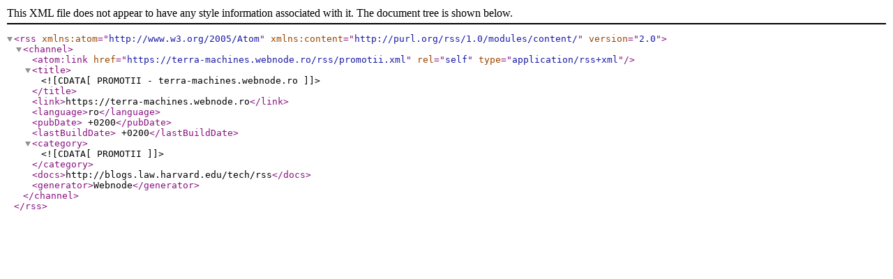

--- FILE ---
content_type: text/xml;charset=UTF-8
request_url: https://terra-machines.webnode.ro/rss/promotii.xml
body_size: 548
content:
<?xml version="1.0" encoding="utf-8"?>
<rss version="2.0" xmlns:atom="http://www.w3.org/2005/Atom" xmlns:content="http://purl.org/rss/1.0/modules/content/" >
   <channel>
    <atom:link href="https://terra-machines.webnode.ro/rss/promotii.xml" rel="self" type="application/rss+xml" />
      <title><![CDATA[PROMOTII - terra-machines.webnode.ro]]></title>
      <link>https://terra-machines.webnode.ro</link>
      <language>ro</language>
      <pubDate> +0200</pubDate>
      <lastBuildDate> +0200</lastBuildDate>
      <category><![CDATA[PROMOTII]]></category>
      <docs>http://blogs.law.harvard.edu/tech/rss</docs>
      <generator>Webnode</generator>
   </channel>
</rss>